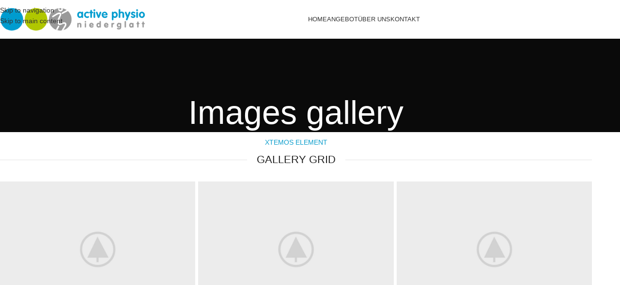

--- FILE ---
content_type: text/css
request_url: https://niederglatt.activephysio.ch/wp-content/uploads/elementor/css/post-705.css?ver=1763654805
body_size: 94
content:
.elementor-705 .elementor-element.elementor-element-9969651{margin:0px 0px 80px 0px;}.elementor-705 .elementor-element.elementor-element-4141939 > .elementor-widget-container{margin:0px 0px 10px 0px;}.elementor-705 .elementor-element.elementor-element-4652180{margin:0px 0px 80px 0px;padding:0px 0px 0px 0px;}.elementor-705 .elementor-element.elementor-element-6331984 > .elementor-element-populated{padding:0px 0px 0px 0px;}.elementor-705 .elementor-element.elementor-element-9381843{margin:0px 0px 40px 0px;}.elementor-705 .elementor-element.elementor-element-4323038 > .elementor-widget-container{margin:0px 0px 10px 0px;}@media(max-width:1024px){.elementor-705 .elementor-element.elementor-element-4652180{margin:0px 0px 60px 0px;}.elementor-705 .elementor-element.elementor-element-9381843{margin:0px 0px 0px 0px;}}@media(max-width:767px){.elementor-705 .elementor-element.elementor-element-9969651{margin:0px 0px 60px 0px;}.elementor-705 .elementor-element.elementor-element-4652180{margin:0px 0px 60px 0px;}}

--- FILE ---
content_type: text/css
request_url: https://niederglatt.activephysio.ch/wp-content/themes/woodmart-child/style.css?ver=8.3.3
body_size: 522
content:
/*
 Theme Name:   Woodmart Child
 Description:  Woodmart Child Theme
 Author:       XTemos
 Author URI:   http://xtemos.com
 Template:     woodmart
 Version:      1.0.0
 Text Domain:  woodmart
*/
.whb-general-header {
  background-color: rgb(255, 255, 255) !important;

}
.page-title-default {
    background-color: #4e9dcf;
}
.whb-header.whb-sticky-shadow.whb-scroll-stick.whb-sticky-real.whb-sticky-prepared {
background-color: #4e9dcf;
	}
	

.team-slide .info-box-icon img{
	border-radius:50%;
}


.activ-social a.woodmart-social-icon i:before{
	color:#4e4e4e!important;
}
.activ-social a.woodmart-social-icon:hover{
	background-color:#fff!important;
}
.activ-social a.woodmart-social-icon:hover i:before{
	   color:#b1c800!important;
}    

.woodmart-pf-btn{
	width:100%!important;
}

.woodmart-product-filters .woodmart-pf-checkboxes {
    flex: 1 1 300px;
    width: 0;
}

#onprodcat .woodmart-product-filters .woodmart-pf-checkboxes{
	flex: 1 1 500px;
    width: 0;
}

#onhome .woodmart-product-filters .woodmart-pf-checkboxes{
	flex: 1 1 400px;
    width: 0;
}


.woodmart-prefooter{
	display:none;
}

.two-lines {
	font-size:96px;
}

#ribbon{
	transform: rotate(45deg);
	top: 150px;
	right: -135px;
	box-shadow: -8px 5px 4px 0px #0006;
}


@media screen and (max-width:1024px){
	#ribbon{top:180px;}
}

#ribbon .ribbon{
	text-align:center;
	
}

#ribbon .ribbon a{
	color:#fff;
	text-transform: uppercase;
    font-size: 18px;
    font-weight: 600;

}

@media screen and (max-width:600px){
	#ribbon .ribbon a{
		font-size:12px;
	}
	
	#ribbon {
 	   top: 145px;
 	   right:-175px;
	}
}
